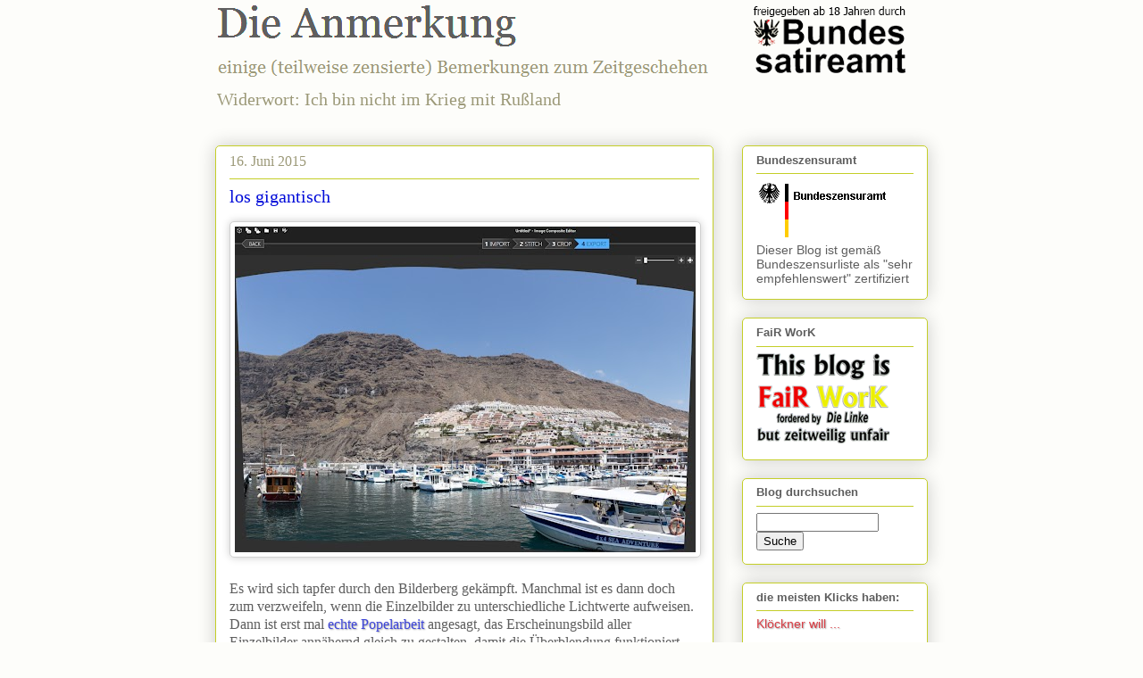

--- FILE ---
content_type: text/html; charset=UTF-8
request_url: https://die-anmerkung.blogspot.com/2015/06/los-gigantisch.html
body_size: 13823
content:
<!DOCTYPE html>
<html class='v2' dir='ltr' lang='de' xmlns='http://www.w3.org/1999/xhtml' xmlns:b='http://www.google.com/2005/gml/b' xmlns:data='http://www.google.com/2005/gml/data' xmlns:expr='http://www.google.com/2005/gml/expr'>
<head>
<link href='https://www.blogger.com/static/v1/widgets/335934321-css_bundle_v2.css' rel='stylesheet' type='text/css'/>
<!-- Google tag (gtag.js) -->
<script async='async' src='https://www.googletagmanager.com/gtag/js?id=G-32947QSVES'></script>
<script>
  window.dataLayer = window.dataLayer || [];
  function gtag(){dataLayer.push(arguments);}
  gtag('js', new Date());

  gtag('config', 'G-32947QSVES');
</script>
<meta content='IE=EmulateIE10' http-equiv='X-UA-Compatible'/>
<meta content='width=1100' name='viewport'/>
<meta content='text/html; charset=UTF-8' http-equiv='Content-Type'/>
<meta content='blogger' name='generator'/>
<link href='https://die-anmerkung.blogspot.com/favicon.ico' rel='icon' type='image/x-icon'/>
<link href='https://die-anmerkung.blogspot.com/2015/06/los-gigantisch.html' rel='canonical'/>
<link rel="alternate" type="application/atom+xml" title="Die Anmerkung - Atom" href="https://die-anmerkung.blogspot.com/feeds/posts/default" />
<link rel="alternate" type="application/rss+xml" title="Die Anmerkung - RSS" href="https://die-anmerkung.blogspot.com/feeds/posts/default?alt=rss" />
<link rel="service.post" type="application/atom+xml" title="Die Anmerkung - Atom" href="https://www.blogger.com/feeds/18877036/posts/default" />

<!--Can't find substitution for tag [blog.ieCssRetrofitLinks]-->
<link href='https://blogger.googleusercontent.com/img/b/R29vZ2xl/AVvXsEjVrrea9ElWcRt567sxLkUpMRFDhW5lS0g9ou7uDCY2AMjIYGRGFgjbf1YVGBprnbqPJRmKfTBgohcs-poQCgIGdchp8GQdUh_bEs3emD9KPAZA967zSu1h51YH2dIL4ah_wcc48w/w516/Los_Gigantes.jpg' rel='image_src'/>
<meta content='https://die-anmerkung.blogspot.com/2015/06/los-gigantisch.html' property='og:url'/>
<meta content='los gigantisch' property='og:title'/>
<meta content='der tägliche Wahnsinn in kleinen Portionen, satirisch auf&#39;s Korn genommen
Politik, Humor, Musik, Sex, Thriller, alles was Menschen nicht interessiert' property='og:description'/>
<meta content='https://blogger.googleusercontent.com/img/b/R29vZ2xl/AVvXsEjVrrea9ElWcRt567sxLkUpMRFDhW5lS0g9ou7uDCY2AMjIYGRGFgjbf1YVGBprnbqPJRmKfTBgohcs-poQCgIGdchp8GQdUh_bEs3emD9KPAZA967zSu1h51YH2dIL4ah_wcc48w/w1200-h630-p-k-no-nu/Los_Gigantes.jpg' property='og:image'/>
<title>Die Anmerkung: los gigantisch</title>
<style id='page-skin-1' type='text/css'><!--
/*
-----------------------------------------------
Blogger Template Style
Name:     Awesome Inc.
Designer: Tina Chen
URL:      tinachen.org
----------------------------------------------- */
/* Variable definitions
====================
<Variable name="keycolor" description="Main Color" type="color" default="#ffffff"/>
<Group description="Page" selector="body">
<Variable name="body.font" description="Font" type="font"
default="normal normal 14px Arial, Tahoma, Helvetica, FreeSans, sans-serif"/>
<Variable name="body.background.color" description="Background Color" type="color" default="#000000"/>
<Variable name="body.text.color" description="Text Color" type="color" default="#ffffff"/>
</Group>
<Group description="Links" selector=".main-inner">
<Variable name="link.color" description="Link Color" type="color" default="#888888"/>
<Variable name="link.visited.color" description="Visited Color" type="color" default="#444444"/>
<Variable name="link.hover.color" description="Hover Color" type="color" default="#cccccc"/>
</Group>
<Group description="Blog Title" selector=".header h1">
<Variable name="header.font" description="Title Font" type="font"
default="normal bold 40px Arial, Tahoma, Helvetica, FreeSans, sans-serif"/>
<Variable name="header.text.color" description="Title Color" type="color" default="#5e5e5e" />
<Variable name="header.background.color" description="Header Background" type="color" default="transparent" />
</Group>
<Group description="Blog Description" selector=".header .description">
<Variable name="description.font" description="Font" type="font"
default="normal normal 14px Arial, Tahoma, Helvetica, FreeSans, sans-serif"/>
<Variable name="description.text.color" description="Text Color" type="color"
default="#5e5e5e" />
</Group>
<Group description="Tabs Text" selector=".tabs-inner .widget li a">
<Variable name="tabs.font" description="Font" type="font"
default="normal bold 14px Arial, Tahoma, Helvetica, FreeSans, sans-serif"/>
<Variable name="tabs.text.color" description="Text Color" type="color" default="#5e5e5e"/>
<Variable name="tabs.selected.text.color" description="Selected Color" type="color" default="#5e5e5e"/>
</Group>
<Group description="Tabs Background" selector=".tabs-outer .PageList">
<Variable name="tabs.background.color" description="Background Color" type="color" default="#141414"/>
<Variable name="tabs.selected.background.color" description="Selected Color" type="color" default="#444444"/>
<Variable name="tabs.border.color" description="Border Color" type="color" default="#c4ce28"/>
</Group>
<Group description="Date Header" selector=".main-inner .widget h2.date-header, .main-inner .widget h2.date-header span">
<Variable name="date.font" description="Font" type="font"
default="normal normal 14px Arial, Tahoma, Helvetica, FreeSans, sans-serif"/>
<Variable name="date.text.color" description="Text Color" type="color" default="#666666"/>
<Variable name="date.border.color" description="Border Color" type="color" default="#c4ce28"/>
</Group>
<Group description="Post Title" selector="h3.post-title, h4, h3.post-title a">
<Variable name="post.title.font" description="Font" type="font"
default="normal bold 20px Arial, Tahoma, Helvetica, FreeSans, sans-serif"/>
<Variable name="post.title.text.color" description="Text Color" type="color" default="#5e5e5e"/>
</Group>
<Group description="Post Background" selector=".post">
<Variable name="post.background.color" description="Background Color" type="color" default="#ffffff" />
<Variable name="post.border.color" description="Border Color" type="color" default="#c4ce28" />
<Variable name="post.border.bevel.color" description="Bevel Color" type="color" default="#c4ce28"/>
</Group>
<Group description="Gadget Title" selector="h2">
<Variable name="widget.title.font" description="Font" type="font"
default="normal bold 13px Arial, Tahoma, Helvetica, FreeSans, sans-serif"/>
<Variable name="widget.title.text.color" description="Text Color" type="color" default="#5e5e5e"/>
</Group>
<Group description="Gadget Text" selector=".sidebar .widget">
<Variable name="widget.font" description="Font" type="font"
default="normal normal 14px Arial, Tahoma, Helvetica, FreeSans, sans-serif"/>
<Variable name="widget.text.color" description="Text Color" type="color" default="#5e5e5e"/>
<Variable name="widget.alternate.text.color" description="Alternate Color" type="color" default="#666666"/>
</Group>
<Group description="Gadget Links" selector=".sidebar .widget">
<Variable name="widget.link.color" description="Link Color" type="color" default="#3e46d9"/>
<Variable name="widget.link.visited.color" description="Visited Color" type="color" default="#ae2128"/>
<Variable name="widget.link.hover.color" description="Hover Color" type="color" default="#d93f46"/>
</Group>
<Group description="Gadget Background" selector=".sidebar .widget">
<Variable name="widget.background.color" description="Background Color" type="color" default="#141414"/>
<Variable name="widget.border.color" description="Border Color" type="color" default="#222222"/>
<Variable name="widget.border.bevel.color" description="Bevel Color" type="color" default="#000000"/>
</Group>
<Group description="Sidebar Background" selector=".column-left-inner .column-right-inner">
<Variable name="widget.outer.background.color" description="Background Color" type="color" default="transparent" />
</Group>
<Group description="Images" selector=".main-inner">
<Variable name="image.background.color" description="Background Color" type="color" default="transparent"/>
<Variable name="image.border.color" description="Border Color" type="color" default="transparent"/>
</Group>
<Group description="Feed" selector=".blog-feeds">
<Variable name="feed.text.color" description="Text Color" type="color" default="#5e5e5e"/>
</Group>
<Group description="Feed Links" selector=".blog-feeds">
<Variable name="feed.link.color" description="Link Color" type="color" default="#3e46d9"/>
<Variable name="feed.link.visited.color" description="Visited Color" type="color" default="#ae2128"/>
<Variable name="feed.link.hover.color" description="Hover Color" type="color" default="#d93f46"/>
</Group>
<Group description="Pager" selector=".blog-pager">
<Variable name="pager.background.color" description="Background Color" type="color" default="#ffffff" />
</Group>
<Group description="Footer" selector=".footer-outer">
<Variable name="footer.background.color" description="Background Color" type="color" default="#ffffff" />
<Variable name="footer.text.color" description="Text Color" type="color" default="#5e5e5e" />
</Group>
<Variable name="title.shadow.spread" description="Title Shadow" type="length" default="-1px"/>
<Variable name="body.background" description="Body Background" type="background"
color="#fdfdfa"
default="$(color) none repeat scroll top left"/>
<Variable name="body.background.gradient.cap" description="Body Gradient Cap" type="url"
default="none"/>
<Variable name="body.background.size" description="Body Background Size" type="string" default="auto"/>
<Variable name="tabs.background.gradient" description="Tabs Background Gradient" type="url"
default="none"/>
<Variable name="header.background.gradient" description="Header Background Gradient" type="url" default="none" />
<Variable name="header.padding.top" description="Header Top Padding" type="length" default="22px" />
<Variable name="header.margin.top" description="Header Top Margin" type="length" default="0" />
<Variable name="header.margin.bottom" description="Header Bottom Margin" type="length" default="0" />
<Variable name="widget.padding.top" description="Widget Padding Top" type="length" default="8px" />
<Variable name="widget.padding.side" description="Widget Padding Side" type="length" default="15px" />
<Variable name="widget.outer.margin.top" description="Widget Top Margin" type="length" default="0" />
<Variable name="widget.outer.background.gradient" description="Gradient" type="url" default="none" />
<Variable name="widget.border.radius" description="Gadget Border Radius" type="length" default="0" />
<Variable name="outer.shadow.spread" description="Outer Shadow Size" type="length" default="0" />
<Variable name="date.header.border.radius.top" description="Date Header Border Radius Top" type="length" default="0" />
<Variable name="date.header.position" description="Date Header Position" type="length" default="15px" />
<Variable name="date.space" description="Date Space" type="length" default="30px" />
<Variable name="date.position" description="Date Float" type="string" default="static" />
<Variable name="date.padding.bottom" description="Date Padding Bottom" type="length" default="0" />
<Variable name="date.border.size" description="Date Border Size" type="length" default="0" />
<Variable name="date.background" description="Date Background" type="background" color="transparent"
default="$(color) none no-repeat scroll top left" />
<Variable name="date.first.border.radius.top" description="Date First top radius" type="length" default="5px" />
<Variable name="date.last.space.bottom" description="Date Last Space Bottom" type="length"
default="20px" />
<Variable name="date.last.border.radius.bottom" description="Date Last bottom radius" type="length" default="5px" />
<Variable name="post.first.padding.top" description="First Post Padding Top" type="length" default="0" />
<Variable name="image.shadow.spread" description="Image Shadow Size" type="length" default="0"/>
<Variable name="image.border.radius" description="Image Border Radius" type="length" default="0"/>
<Variable name="separator.outdent" description="Separator Outdent" type="length" default="15px" />
<Variable name="title.separator.border.size" description="Widget Title Border Size" type="length" default="1px" />
<Variable name="list.separator.border.size" description="List Separator Border Size" type="length" default="1px" />
<Variable name="shadow.spread" description="Shadow Size" type="length" default="0"/>
<Variable name="startSide" description="Side where text starts in blog language" type="automatic" default="left"/>
<Variable name="endSide" description="Side where text ends in blog language" type="automatic" default="right"/>
<Variable name="date.side" description="Side where date header is placed" type="string" default="right"/>
<Variable name="pager.border.radius.top" description="Pager Border Top Radius" type="length" default="5px" />
<Variable name="pager.space.top" description="Pager Top Space" type="length" default="1em" />
<Variable name="footer.background.gradient" description="Background Gradient" type="url" default="none" />
*/
/* Content
----------------------------------------------- */
body {
-ms-hyphens: auto;
-moz-hyphens: auto;
-webkit-hyphens: auto;
-o-hyphens: auto;
hyphens: auto;
}
body {
font: normal normal 100% Georgia, Times, FreeSerif, serif;
color: #5e5e5e;
background: #fdfdfa none repeat scroll top left;
}
html body .content-outer {
min-width: 0;
max-width: 100%;
width: 100%;
}
a:link {
text-decoration: none;
color: #3e46d9;
text-shadow: 0.06em 0.06em 0.1em #AAA;
}
a:visited {
text-decoration: none;
color: #ae2128;
}
a:hover {
text-decoration: underline;
color: #d93f46;
}
.body-fauxcolumn-outer .cap-top {
position: absolute;
z-index: 1;
height: 276px;
width: 100%;
background: transparent none repeat-x scroll top left;
_background-image: none;
}
/* Columns
----------------------------------------------- */
.content-inner {
padding: 0;
}
.header-inner .section {
margin: 0 16px;
}
.tabs-inner .section {
margin: 0 16px;
}
.main-inner {
padding-top: 30px;
}
.main-inner .column-center-inner,
.main-inner .column-left-inner,
.main-inner .column-right-inner {
padding: 0 5px;
}
*+html body .main-inner .column-center-inner {
margin-top: -30px;
}
#layout .main-inner .column-center-inner {
margin-top: 0;
}
/* Header
----------------------------------------------- */
.header-outer {
margin: 0 0 0 0;
background: transparent none repeat scroll 0 0;
}
.Header h1 {
font: normal normal 48px Georgia, Utopia, 'Palatino Linotype', Palatino, serif;
color: #5e5e5e;
text-shadow: 0 0 -1px #000000;
}
.Header h1 a {
color: #5e5e5e;
}
.Header .description {
font: normal normal 20px Georgia, Utopia, 'Palatino Linotype', Palatino, serif;
color: #9c9978;
}
.header-inner .Header .titlewrapper,
.header-inner .Header .descriptionwrapper {
padding-left: 0;
padding-right: 0;
margin-bottom: 0;
}
.header-inner .Header .titlewrapper {
padding-top: 22px;
}
/* Tabs
----------------------------------------------- */
.tabs-outer {
overflow: hidden;
position: relative;
background: #b9ce92 url(//www.blogblog.com/1kt/awesomeinc/tabs_gradient_light.png) repeat scroll 0 0;
}
#layout .tabs-outer {
overflow: visible;
}
.tabs-cap-top, .tabs-cap-bottom {
position: absolute;
width: 100%;
border-top: 1px solid #9c9978;
}
.tabs-cap-bottom {
bottom: 0;
}
.tabs-inner .widget li a {
display: inline-block;
margin: 0;
padding: .6em 1.5em;
font: normal normal 13px Arial, Tahoma, Helvetica, FreeSans, sans-serif;
color: #5e5e5e;
border-top: 1px solid #9c9978;
border-bottom: 1px solid #9c9978;
border-left: 1px solid #9c9978;
}
.tabs-inner .widget li:last-child a {
border-right: 1px solid #9c9978;
}
.tabs-inner .widget li.selected a, .tabs-inner .widget li a:hover {
background: #79895c url(//www.blogblog.com/1kt/awesomeinc/tabs_gradient_light.png) repeat-x scroll 0 -100px;
color: #ffffff;
}
/* Headings
----------------------------------------------- */
h2 {
font: normal bold 13px Arial, Tahoma, Helvetica, FreeSans, sans-serif;
color: #5e5e5e;
}
/* Widgets
----------------------------------------------- */
.main-inner .section {
margin: 0 27px;
padding: 0;
}
.main-inner .column-left-outer,
.main-inner .column-right-outer {
margin-top: 0;
}
#layout .main-inner .column-left-outer,
#layout .main-inner .column-right-outer {
margin-top: 0;
}
.main-inner .column-left-inner,
.main-inner .column-right-inner {
background: transparent none repeat 0 0;
-moz-box-shadow: 0 0 0 rgba(0, 0, 0, .2);
-webkit-box-shadow: 0 0 0 rgba(0, 0, 0, .2);
-goog-ms-box-shadow: 0 0 0 rgba(0, 0, 0, .2);
box-shadow: 0 0 0 rgba(0, 0, 0, .2);
-moz-border-radius: 5px;
-webkit-border-radius: 5px;
-goog-ms-border-radius: 5px;
border-radius: 5px;
}
#layout .main-inner .column-left-inner,
#layout .main-inner .column-right-inner {
margin-top: 0;
}
.sidebar .widget {
font: normal normal 14px Arial, Tahoma, Helvetica, FreeSans, sans-serif;
color: #5e5e5e;
}
.sidebar .widget a:link {
color: #d93f46;
}
.sidebar .widget a:visited {
color: #ae2128;
}
.sidebar .widget a:hover {
color: #d93f46;
}
.sidebar .widget h2 {
text-shadow: 0 0 -1px #000000;
}
.main-inner .widget {
background-color: #ffffff;
border: 1px solid #c4ce28;
padding: 0 15px 15px;
margin: 20px -16px;
-moz-box-shadow: 0 0 20px rgba(0, 0, 0, .2);
-webkit-box-shadow: 0 0 20px rgba(0, 0, 0, .2);
-goog-ms-box-shadow: 0 0 20px rgba(0, 0, 0, .2);
box-shadow: 0 0 20px rgba(0, 0, 0, .2);
-moz-border-radius: 5px;
-webkit-border-radius: 5px;
-goog-ms-border-radius: 5px;
border-radius: 5px;
}
.main-inner .widget h2 {
margin: 0 -0;
padding: .6em 0 .5em;
border-bottom: 1px solid transparent;
}
.footer-inner .widget h2 {
padding: 0 0 .4em;
border-bottom: 1px solid transparent;
}
.main-inner .widget h2 + div, .footer-inner .widget h2 + div {
border-top: 1px solid #c4ce28;
padding-top: 8px;
}
.main-inner .widget .widget-content {
margin: 0 -0;
padding: 7px 0 0;
}
.main-inner .widget ul, .main-inner .widget #ArchiveList ul.flat {
margin: -8px -15px 0;
padding: 0;
list-style: none;
}
.main-inner .widget #ArchiveList {
margin: -8px 0 0;
}
.main-inner .widget ul li, .main-inner .widget #ArchiveList ul.flat li {
padding: .5em 15px;
text-indent: 0;
color: #787878;
border-top: 0 solid #c4ce28;
border-bottom: 1px solid transparent;
}
.main-inner .widget #ArchiveList ul li {
padding-top: .25em;
padding-bottom: .25em;
}
.main-inner .widget ul li:first-child, .main-inner .widget #ArchiveList ul.flat li:first-child {
border-top: none;
}
.main-inner .widget ul li:last-child, .main-inner .widget #ArchiveList ul.flat li:last-child {
border-bottom: none;
}
.post-body {
position: relative;
line-height:125%;
}
.main-inner .widget .post-body ul {
padding: 0 2.5em;
margin: .5em 0;
list-style: disc;
}
.main-inner .widget .post-body ul li {
padding: 0.25em 0;
margin-bottom: .25em;
color: #5e5e5e;
border: none;
}
.footer-inner .widget ul {
padding: 0;
list-style: none;
}
.widget .zippy {
color: #787878;
}
/* Posts
----------------------------------------------- */
body .main-inner .Blog {
padding: 0;
margin-bottom: 1em;
background-color: transparent;
border: none;
-moz-box-shadow: 0 0 0 rgba(0, 0, 0, 0);
-webkit-box-shadow: 0 0 0 rgba(0, 0, 0, 0);
-goog-ms-box-shadow: 0 0 0 rgba(0, 0, 0, 0);
box-shadow: 0 0 0 rgba(0, 0, 0, 0);
}
.main-inner .section:last-child .Blog:last-child {
padding: 0;
margin-bottom: 1em;
}
.main-inner .widget h2.date-header {
margin: 0 -15px 1px;
padding: 0 0 0 0;
font: normal normal 16px Georgia, Utopia, 'Palatino Linotype', Palatino, serif;
color: #9c9978;
background: transparent none no-repeat scroll top left;
border-top: 0 solid #c4ce28;
border-bottom: 1px solid transparent;
-moz-border-radius-topleft: 0;
-moz-border-radius-topright: 0;
-webkit-border-top-left-radius: 0;
-webkit-border-top-right-radius: 0;
border-top-left-radius: 0;
border-top-right-radius: 0;
position: static;
bottom: 100%;
right: 15px;
text-shadow: 0 0 -1px #000000;
}
.main-inner .widget h2.date-header span {
font: normal normal 16px Georgia, Utopia, 'Palatino Linotype', Palatino, serif;
display: block;
padding: .5em 15px;
border-left: 0 solid #c4ce28;
border-right: 0 solid #c4ce28;
}
.date-outer {
position: relative;
margin: 30px 0 20px;
padding: 0 15px;
background-color: #ffffff;
border: 1px solid #c4ce28;
-moz-box-shadow: 0 0 20px rgba(0, 0, 0, .2);
-webkit-box-shadow: 0 0 20px rgba(0, 0, 0, .2);
-goog-ms-box-shadow: 0 0 20px rgba(0, 0, 0, .2);
box-shadow: 0 0 20px rgba(0, 0, 0, .2);
-moz-border-radius: 5px;
-webkit-border-radius: 5px;
-goog-ms-border-radius: 5px;
border-radius: 5px;
}
.date-outer:first-child {
margin-top: 0;
}
.date-outer:last-child {
margin-bottom: 20px;
-moz-border-radius-bottomleft: 5px;
-moz-border-radius-bottomright: 5px;
-webkit-border-bottom-left-radius: 5px;
-webkit-border-bottom-right-radius: 5px;
-goog-ms-border-bottom-left-radius: 5px;
-goog-ms-border-bottom-right-radius: 5px;
border-bottom-left-radius: 5px;
border-bottom-right-radius: 5px;
}
.date-posts {
margin: 0 -0;
padding: 0 0;
clear: both;
}
.post-outer, .inline-ad {
border-top: 1px solid #c4ce28;
margin: 0 -0;
padding: 15px 0;
}
.post-outer {
padding-bottom: 10px;
}
.post-outer:first-child {
padding-top: 0;
border-top: none;
}
.post-outer:last-child, .inline-ad:last-child {
border-bottom: none;
}
.post-body img {
padding: 5px;
background: #ffffff;
border: 1px solid #d1d1d1;
-moz-box-shadow: 0 0 10px rgba(0, 0, 0, .2);
-webkit-box-shadow: 0 0 10px rgba(0, 0, 0, .2);
box-shadow: 0 0 10px rgba(0, 0, 0, .2);
-moz-border-radius: 5px;
-webkit-border-radius: 5px;
border-radius: 5px;
}
h3.post-title, h4 {
font: normal normal 20px Georgia, Utopia, 'Palatino Linotype', Palatino, serif;
color: #000bd9;
}
h3.post-title a {
font: normal normal 20px Georgia, Utopia, 'Palatino Linotype', Palatino, serif;
color: #000bd9;
}
h3.post-title a:hover {
color: #d93f46;
text-decoration: underline;
}
.post-header {
margin: 0 0 1em;
}
.post-outer h2 {
color: #5e5e5e;
}
.post-footer {
margin: 1.5em 0 0;
}
#blog-pager {
padding: 15px;
font-size: 120%;
background-color: #ffffff;
border: 1px solid #c4ce28;
-moz-box-shadow: 0 0 20px rgba(0, 0, 0, .2);
-webkit-box-shadow: 0 0 20px rgba(0, 0, 0, .2);
-goog-ms-box-shadow: 0 0 20px rgba(0, 0, 0, .2);
box-shadow: 0 0 20px rgba(0, 0, 0, .2);
-moz-border-radius: 5px;
-webkit-border-radius: 5px;
-goog-ms-border-radius: 5px;
border-radius: 5px;
-moz-border-radius-topleft: 5px;
-moz-border-radius-topright: 5px;
-webkit-border-top-left-radius: 5px;
-webkit-border-top-right-radius: 5px;
-goog-ms-border-top-left-radius: 5px;
-goog-ms-border-top-right-radius: 5px;
border-top-left-radius: 5px;
border-top-right-radius-topright: 5px;
margin-top: 1em;
}
.blog-feeds, .post-feeds {
margin: 1em 0;
text-align: center;
color: #5e5e5e;
}
.blog-feeds a, .post-feeds a {
color: #d93f46;
}
.blog-feeds a:visited, .post-feeds a:visited {
color: #ae2128;
}
.blog-feeds a:hover, .post-feeds a:hover {
color: #d93f46;
}
.post-outer .comments {
margin-top: 2em;
}
/* Footer
----------------------------------------------- */
.footer-outer {
margin: -20px 0 -1px;
padding: 20px 0 0;
color: #5e5e5e;
overflow: hidden;
}
.footer-fauxborder-left {
border-top: 1px solid #c4ce28;
background: #ffffff none repeat scroll 0 0;
-moz-box-shadow: 0 0 20px rgba(0, 0, 0, .2);
-webkit-box-shadow: 0 0 20px rgba(0, 0, 0, .2);
-goog-ms-box-shadow: 0 0 20px rgba(0, 0, 0, .2);
box-shadow: 0 0 20px rgba(0, 0, 0, .2);
margin: 0 -20px;
}
/* Mobile
----------------------------------------------- */
*+html body.mobile .main-inner .column-center-inner {
margin-top: 0;
}
.mobile .main-inner .widget {
padding: 0 0 15px;
}
.mobile .main-inner .widget h2 + div,
.mobile .footer-inner .widget h2 + div {
border-top: none;
padding-top: 0;
}
.mobile .footer-inner .widget h2 {
padding: 0.5em 0;
border-bottom: none;
}
.mobile .main-inner .widget .widget-content {
margin: 0;
padding: 7px 0 0;
}
.mobile .main-inner .widget ul,
.mobile .main-inner .widget #ArchiveList ul.flat {
margin: 0 -15px 0;
}
.mobile .main-inner .widget h2.date-header {
right: 0;
}
.mobile .date-header span {
padding: 0.4em 0;
}
.mobile .date-outer:first-child {
margin-bottom: 0;
border: 1px solid #c4ce28;
-moz-border-radius-topleft: 5px;
-moz-border-radius-topright: 5px;
-webkit-border-top-left-radius: 5px;
-webkit-border-top-right-radius: 5px;
-goog-ms-border-top-left-radius: 5px;
-goog-ms-border-top-right-radius: 5px;
border-top-left-radius: 5px;
border-top-right-radius: 5px;
}
.mobile .date-outer {
border-color: #c4ce28;
border-width: 0 1px 1px;
}
.mobile .date-outer:last-child {
margin-bottom: 0;
}
.mobile .main-inner {
padding: 0;
}
.mobile .header-inner .section {
margin: 0;
}
.mobile .blog-posts {
padding: 0 10px;
}
.mobile .post-outer, .mobile .inline-ad {
padding: 5px 0;
}
.mobile .tabs-inner .section {
margin: 0 10px;
}
.mobile .main-inner .widget h2 {
margin: 0;
padding: 0;
}
.mobile .main-inner .widget h2.date-header span {
padding: 0;
}
.mobile .main-inner .widget .widget-content {
margin: 0;
padding: 7px 0 0;
}
.mobile #blog-pager {
border: 1px solid transparent;
background: #ffffff none repeat scroll 0 0;
}
.mobile .main-inner .column-left-inner,
.mobile .main-inner .column-right-inner {
background: transparent none repeat 0 0;
-moz-box-shadow: none;
-webkit-box-shadow: none;
-goog-ms-box-shadow: none;
box-shadow: none;
}
.mobile .date-posts {
margin: 0;
padding: 0;
}
.mobile .footer-fauxborder-left {
margin: 0;
border-top: inherit;
}
.mobile .main-inner .section:last-child .Blog:last-child {
margin-bottom: 0;
}
.mobile-index-contents {
color: #5e5e5e;
}
.mobile .mobile-link-button {
background: #3e46d9 url(//www.blogblog.com/1kt/awesomeinc/tabs_gradient_light.png) repeat scroll 0 0;
}
.mobile-link-button a:link, .mobile-link-button a:visited {
color: #ffffff;
}
body.mobile {
background-size: auto;
}
#navbar { display: none; }
#navbar-iframe { display: none; }
#verd {
font-family:Verdana;
font-size:0.9em;
}
#fs120 {
font-size:120%;
}
.post-footer {font-size:75%;
font-style:italic;
}
blockquote {
font-family: verdana;
font-size:0.85em;
margin-left: 20px;
margin-right: 0;
background-color:#F9F9F9;
}
html {
-ms-hyphens: auto;
-moz-hyphens: auto;
-webkit-hyphens: auto;
-o-hyphens: auto;
hyphens: auto;
}
--></style>
<style id='template-skin-1' type='text/css'><!--
body {
min-width: 830px;
}
.content-outer, .content-fauxcolumn-outer, .region-inner {
min-width: 830px;
max-width: 830px;
_width: 830px;
}
.main-inner .columns {
padding-left: 0px;
padding-right: 240px;
}
.main-inner .fauxcolumn-center-outer {
left: 0px;
right: 240px;
/* IE6 does not respect left and right together */
_width: expression(this.parentNode.offsetWidth -
parseInt("0px") -
parseInt("240px") + 'px');
}
.main-inner .fauxcolumn-left-outer {
width: 0px;
}
.main-inner .fauxcolumn-right-outer {
width: 240px;
}
.main-inner .column-left-outer {
width: 0px;
right: 100%;
margin-left: -0px;
}
.main-inner .column-right-outer {
width: 240px;
margin-right: -240px;
}
#layout {
min-width: 0;
}
#layout .content-outer {
min-width: 0;
width: 800px;
}
#layout .region-inner {
min-width: 0;
width: auto;
}
--></style>
<script type='text/javascript'>

  var _gaq = _gaq || [];
  _gaq.push(['_setAccount', 'UA-10746937-1']);
  _gaq.push(['_trackPageview']);

  (function() {
    var ga = document.createElement('script'); ga.type = 'text/javascript'; ga.async = true;
    ga.src = ('https:' == document.location.protocol ? 'https://ssl' : 'http://www') + '.google-analytics.com/ga.js';
    var s = document.getElementsByTagName('script')[0]; s.parentNode.insertBefore(ga, s);
  })();

</script>
<script type='text/javascript'>
cookieOptions = {learn};
</script>
<style>
@import url('https://fonts.googleapis.com/css2?family=Anton');
</style>
<link href='https://www.blogger.com/dyn-css/authorization.css?targetBlogID=18877036&amp;zx=1ae80144-0789-4d7a-91b1-217bd54d0e07' media='none' onload='if(media!=&#39;all&#39;)media=&#39;all&#39;' rel='stylesheet'/><noscript><link href='https://www.blogger.com/dyn-css/authorization.css?targetBlogID=18877036&amp;zx=1ae80144-0789-4d7a-91b1-217bd54d0e07' rel='stylesheet'/></noscript>
<meta name='google-adsense-platform-account' content='ca-host-pub-1556223355139109'/>
<meta name='google-adsense-platform-domain' content='blogspot.com'/>

</head>
<body class='loading'>
<div class='navbar section' id='navbar'><div class='widget Navbar' data-version='1' id='Navbar1'><script type="text/javascript">
    function setAttributeOnload(object, attribute, val) {
      if(window.addEventListener) {
        window.addEventListener('load',
          function(){ object[attribute] = val; }, false);
      } else {
        window.attachEvent('onload', function(){ object[attribute] = val; });
      }
    }
  </script>
<div id="navbar-iframe-container"></div>
<script type="text/javascript" src="https://apis.google.com/js/platform.js"></script>
<script type="text/javascript">
      gapi.load("gapi.iframes:gapi.iframes.style.bubble", function() {
        if (gapi.iframes && gapi.iframes.getContext) {
          gapi.iframes.getContext().openChild({
              url: 'https://www.blogger.com/navbar/18877036?po\x3d7071118918505698160\x26origin\x3dhttps://die-anmerkung.blogspot.com',
              where: document.getElementById("navbar-iframe-container"),
              id: "navbar-iframe"
          });
        }
      });
    </script><script type="text/javascript">
(function() {
var script = document.createElement('script');
script.type = 'text/javascript';
script.src = '//pagead2.googlesyndication.com/pagead/js/google_top_exp.js';
var head = document.getElementsByTagName('head')[0];
if (head) {
head.appendChild(script);
}})();
</script>
</div></div>
<div class='body-fauxcolumns'>
<div class='fauxcolumn-outer body-fauxcolumn-outer'>
<div class='cap-top'>
<div class='cap-left'></div>
<div class='cap-right'></div>
</div>
<div class='fauxborder-left'>
<div class='fauxborder-right'></div>
<div class='fauxcolumn-inner'>
</div>
</div>
<div class='cap-bottom'>
<div class='cap-left'></div>
<div class='cap-right'></div>
</div>
</div>
</div>
<div class='content'>
<div class='content-fauxcolumns'>
<div class='fauxcolumn-outer content-fauxcolumn-outer'>
<div class='cap-top'>
<div class='cap-left'></div>
<div class='cap-right'></div>
</div>
<div class='fauxborder-left'>
<div class='fauxborder-right'></div>
<div class='fauxcolumn-inner'>
</div>
</div>
<div class='cap-bottom'>
<div class='cap-left'></div>
<div class='cap-right'></div>
</div>
</div>
</div>
<div class='content-outer'>
<div class='content-cap-top cap-top'>
<div class='cap-left'></div>
<div class='cap-right'></div>
</div>
<div class='fauxborder-left content-fauxborder-left'>
<div class='fauxborder-right content-fauxborder-right'></div>
<div class='content-inner'>
<header>
<div class='header-outer'>
<div class='header-cap-top cap-top'>
<div class='cap-left'></div>
<div class='cap-right'></div>
</div>
<div class='fauxborder-left header-fauxborder-left'>
<div class='fauxborder-right header-fauxborder-right'></div>
<div class='region-inner header-inner'>
<div class='header section' id='header'><div class='widget Header' data-version='1' id='Header1'>
<div id='header-inner'>
<a href='https://die-anmerkung.blogspot.com/' style='display: block'>
<img alt='Die Anmerkung' height='90px; ' id='Header1_headerimg' src='https://blogger.googleusercontent.com/img/b/R29vZ2xl/AVvXsEipH4J2ekpyffi6002aBcRrYB0ydCN7br502rIHV-dspQ-SgIAWXl-9y0GTzFRHpjY4Z7W8GcHP4y2R9EEhVaJHzDpyKH95V496MIxi2sChFyvxSyAG7g-ImePvAGPeMCTuF3pxHA/s780/die-anmerkung_logo_bundessatireamt.png' style='display: block' width='780px; '/>
</a>
<div class='descriptionwrapper'>
<p class='description'><span>Widerwort: Ich bin nicht im Krieg mit Rußland</span></p>
</div>
</div>
</div></div>
</div>
</div>
<div class='header-cap-bottom cap-bottom'>
<div class='cap-left'></div>
<div class='cap-right'></div>
</div>
</div>
</header>
<div class='tabs-outer'>
<div class='tabs-cap-top cap-top'>
<div class='cap-left'></div>
<div class='cap-right'></div>
</div>
<div class='fauxborder-left tabs-fauxborder-left'>
<div class='fauxborder-right tabs-fauxborder-right'></div>
<div class='region-inner tabs-inner'>
<div class='tabs no-items section' id='crosscol'></div>
<div class='tabs no-items section' id='crosscol-overflow'></div>
</div>
</div>
<div class='tabs-cap-bottom cap-bottom'>
<div class='cap-left'></div>
<div class='cap-right'></div>
</div>
</div>
<div class='main-outer'>
<div class='main-cap-top cap-top'>
<div class='cap-left'></div>
<div class='cap-right'></div>
</div>
<div class='fauxborder-left main-fauxborder-left'>
<div class='fauxborder-right main-fauxborder-right'></div>
<div class='region-inner main-inner'>
<div class='columns fauxcolumns'>
<div class='fauxcolumn-outer fauxcolumn-center-outer'>
<div class='cap-top'>
<div class='cap-left'></div>
<div class='cap-right'></div>
</div>
<div class='fauxborder-left'>
<div class='fauxborder-right'></div>
<div class='fauxcolumn-inner'>
</div>
</div>
<div class='cap-bottom'>
<div class='cap-left'></div>
<div class='cap-right'></div>
</div>
</div>
<div class='fauxcolumn-outer fauxcolumn-left-outer'>
<div class='cap-top'>
<div class='cap-left'></div>
<div class='cap-right'></div>
</div>
<div class='fauxborder-left'>
<div class='fauxborder-right'></div>
<div class='fauxcolumn-inner'>
</div>
</div>
<div class='cap-bottom'>
<div class='cap-left'></div>
<div class='cap-right'></div>
</div>
</div>
<div class='fauxcolumn-outer fauxcolumn-right-outer'>
<div class='cap-top'>
<div class='cap-left'></div>
<div class='cap-right'></div>
</div>
<div class='fauxborder-left'>
<div class='fauxborder-right'></div>
<div class='fauxcolumn-inner'>
</div>
</div>
<div class='cap-bottom'>
<div class='cap-left'></div>
<div class='cap-right'></div>
</div>
</div>
<!-- corrects IE6 width calculation -->
<div class='columns-inner'>
<div class='column-center-outer'>
<div class='column-center-inner'>
<div class='main section' id='main'><div class='widget Blog' data-version='1' id='Blog1'>
<div class='blog-posts hfeed'>

          <div class="date-outer">
        
<h2 class='date-header'><span>16. Juni 2015</span></h2>

          <div class="date-posts">
        
<div class='post-outer'>
<div class='post hentry'>
<a name='7071118918505698160'></a>
<h3 class='post-title entry-title'>
los gigantisch
</h3>
<div class='post-header'>
<div class='post-header-line-1'></div>
</div>
<div class='post-body entry-content' id='post-body-7071118918505698160'>
<a href="https://blogger.googleusercontent.com/img/b/R29vZ2xl/AVvXsEjVrrea9ElWcRt567sxLkUpMRFDhW5lS0g9ou7uDCY2AMjIYGRGFgjbf1YVGBprnbqPJRmKfTBgohcs-poQCgIGdchp8GQdUh_bEs3emD9KPAZA967zSu1h51YH2dIL4ah_wcc48w/s1600/Los_Gigantes.jpg"><img src="https://blogger.googleusercontent.com/img/b/R29vZ2xl/AVvXsEjVrrea9ElWcRt567sxLkUpMRFDhW5lS0g9ou7uDCY2AMjIYGRGFgjbf1YVGBprnbqPJRmKfTBgohcs-poQCgIGdchp8GQdUh_bEs3emD9KPAZA967zSu1h51YH2dIL4ah_wcc48w/w516/Los_Gigantes.jpg"></a><br />
<br />
Es wird sich tapfer durch den Bilderberg gekämpft. Manchmal ist es dann doch zum verzweifeln, wenn die Einzelbilder zu unterschiedliche Lichtwerte aufweisen. Dann ist erst mal <a href="http://die-anmerkung.blogspot.de/2015/06/fischauge-sei-wachsam.html">echte Popelarbeit</a> angesagt, das Erscheinungsbild aller Einzelbilder annähernd gleich zu gestalten, damit die Überblendung funktioniert.<br />
<br />
Nach dem Sturmlauf durch die Mascaschlucht, von oben nach unten übrigens, ging es über den Umweg einer Delfinjagd zum Hafen in Los Gigantes. Dort wurden 5 Hochkantaufnahmen angefertigt, die nun gestöpselt wurden. Bei denen hat das elend lange gedauert, weil die Reflektion der Sonne der Stöpselei einen Streich spielte. Der Bildwinkel ist knapp 90 Grad. Am linken Bildrand stand die Sonne im Rücken, am rechten kam sie von rechts.<br />
<br />
Die Bildaten nach der Montage sind 9798x6112 Pixel, macht unterm Strich 59,89 Megapixel.<br />
<br />
Vor 30 Jahren oder so war hier übrigens außer gigantisch hoher Fels nichts. Der Satz liest sich scheiße, spricht sich aber gut.
<div style='clear: both;'></div>
</div>
<div class='post-footer'>
<div class='post-footer-line post-footer-line-1'><span class='post-author vcard'>
Posted by
<span class='fn'>Die Anmerkung</span>
</span>
<span class='post-timestamp'>
um
<a class='timestamp-link' href='https://die-anmerkung.blogspot.com/2015/06/los-gigantisch.html' rel='bookmark' title='permanent link'><abbr class='published' title='2015-06-16T11:00:00+02:00'>11:00</abbr></a>
</span>
<span class='post-icons'>
<span class='item-control blog-admin pid-891692109'>
<a href='https://www.blogger.com/post-edit.g?blogID=18877036&postID=7071118918505698160&from=pencil' title='Post bearbeiten'>
<img alt='' class='icon-action' height='18' src='https://resources.blogblog.com/img/icon18_edit_allbkg.gif' width='18'/>
</a>
</span>
</span>
<div class='post-share-buttons goog-inline-block'>
</div>
</div>
<div class='post-footer-line post-footer-line-2'></div>
<div class='post-footer-line post-footer-line-3'><span class='reaction-buttons'>
</span>
</div>
</div>
</div>
<div class='comments' id='comments'>
<a name='comments'></a>
</div>
</div>

        </div></div>
      
</div>
<div class='blog-pager' id='blog-pager'>
<span id='blog-pager-newer-link'>
<a class='blog-pager-newer-link' href='https://die-anmerkung.blogspot.com/2015/06/was-stimmt-hier-nicht_16.html' id='Blog1_blog-pager-newer-link' title='Neuerer Post'>Neuerer Post</a>
</span>
<span id='blog-pager-older-link'>
<a class='blog-pager-older-link' href='https://die-anmerkung.blogspot.com/2015/06/nsu-verbotene-mitteilungen.html' id='Blog1_blog-pager-older-link' title='Älterer Post'>Älterer Post</a>
</span>
<a class='home-link' href='https://die-anmerkung.blogspot.com/'>Startseite</a>
</div>
<div class='clear'></div>
<div class='post-feeds'>
</div>
</div></div>
</div>
</div>
<div class='column-left-outer'>
<div class='column-left-inner'>
<aside>
</aside>
</div>
</div>
<div class='column-right-outer'>
<div class='column-right-inner'>
<aside>
<div class='sidebar section' id='sidebar-right-1'><div class='widget Image' data-version='1' id='Image1'>
<h2>Bundeszensuramt</h2>
<div class='widget-content'>
<img alt='Bundeszensuramt' height='67' id='Image1_img' src='https://blogger.googleusercontent.com/img/b/R29vZ2xl/AVvXsEgQbmEVNcVNSELqXP0As_C5GU0FKJFtOiOW0afOo9-To1wHZdiAO-UjvUmia6nmTQwMbcjtjxQnRuPma6NTFsoY4kyz2bIxvV0o3UWj7H_rAE7x-WVPOQ2x2XA5MfSBSO8pIiUCtg/s150/bundeszensuramt.gif' width='147'/>
<br/>
<span class='caption'>Dieser Blog ist gemäß Bundeszensurliste als "sehr empfehlenswert" zertifiziert</span>
</div>
<div class='clear'></div>
</div><div class='widget Image' data-version='1' id='Image2'>
<h2>FaiR WorK</h2>
<div class='widget-content'>
<a href='http://die-linke.de/wahlen/positionen/wahlprogramm/bundestagswahl/3_fuer_eine_gerechte_zukunftsoffene_gesellschaft/34_gestaltung_einer_digitalen_medienordnung_fuer_mehr_demokratie/'>
<img alt='FaiR WorK' height='101' id='Image2_img' src='https://blogger.googleusercontent.com/img/b/R29vZ2xl/AVvXsEgIRZma5hgr0YQzv1aq2L-TlR0MHlVRoU6UkhrH7LG4DMoWQU-sDNLtONq9-J1EUe8oYr0TweuQnlhAuquZNngcblqTJrlaWQCGA5HwtcTgafgyUngc8mgHXOt2x1061O-OXxeQEw/' width='150'/>
</a>
<br/>
</div>
<div class='clear'></div>
</div><div class='widget HTML' data-version='1' id='HTML2'>
<h2 class='title'>Blog durchsuchen</h2>
<div class='widget-content'>
<form method=get action="https://die-anmerkung.blogspot.com/search">
 <input type="text" name="q" size="15" maxlength="255" value="" /><input type="hidden" name="by-date" value="true" /><input type="submit" value="Suche" /></form>
</div>
<div class='clear'></div>
</div><div class='widget PopularPosts' data-version='1' id='PopularPosts2'>
<h2>die meisten Klicks haben:</h2>
<div class='widget-content popular-posts'>
<ul>
<li>
<a href='https://die-anmerkung.blogspot.com/2026/01/klockner-will.html'>Klöckner will ...</a>
</li>
<li>
<a href='https://die-anmerkung.blogspot.com/2026/01/sie-hassen-uns.html'>Sie hassen uns</a>
</li>
<li>
<a href='https://die-anmerkung.blogspot.com/2026/01/mitteilung.html'>Mitteilung</a>
</li>
<li>
<a href='https://die-anmerkung.blogspot.com/2026/01/stromschlager-sterben-nicht-aus.html'>Stromschläger sterben nicht aus</a>
</li>
<li>
<a href='https://die-anmerkung.blogspot.com/2026/01/brief-von-kennedy-warken.html'>Brief von Kennedy an Warken</a>
</li>
</ul>
<div class='clear'></div>
</div>
</div><div class='widget BlogArchive' data-version='1' id='BlogArchive1'>
<h2>Blog-Archiv</h2>
<div class='widget-content'>
<div id='ArchiveList'>
<div id='BlogArchive1_ArchiveList'>
<select id='BlogArchive1_ArchiveMenu'>
<option value=''>Blog-Archiv</option>
<option value='https://die-anmerkung.blogspot.com/2026/01/'>Januar 2026 (31)</option>
<option value='https://die-anmerkung.blogspot.com/2025/12/'>Dezember 2025 (63)</option>
<option value='https://die-anmerkung.blogspot.com/2025/11/'>November 2025 (63)</option>
<option value='https://die-anmerkung.blogspot.com/2025/10/'>Oktober 2025 (64)</option>
<option value='https://die-anmerkung.blogspot.com/2025/09/'>September 2025 (64)</option>
<option value='https://die-anmerkung.blogspot.com/2025/08/'>August 2025 (63)</option>
<option value='https://die-anmerkung.blogspot.com/2025/07/'>Juli 2025 (65)</option>
<option value='https://die-anmerkung.blogspot.com/2025/06/'>Juni 2025 (77)</option>
<option value='https://die-anmerkung.blogspot.com/2025/05/'>Mai 2025 (66)</option>
<option value='https://die-anmerkung.blogspot.com/2025/04/'>April 2025 (66)</option>
<option value='https://die-anmerkung.blogspot.com/2025/03/'>März 2025 (65)</option>
<option value='https://die-anmerkung.blogspot.com/2025/02/'>Februar 2025 (62)</option>
<option value='https://die-anmerkung.blogspot.com/2025/01/'>Januar 2025 (66)</option>
<option value='https://die-anmerkung.blogspot.com/2024/12/'>Dezember 2024 (63)</option>
<option value='https://die-anmerkung.blogspot.com/2024/11/'>November 2024 (61)</option>
<option value='https://die-anmerkung.blogspot.com/2024/10/'>Oktober 2024 (65)</option>
<option value='https://die-anmerkung.blogspot.com/2024/09/'>September 2024 (64)</option>
<option value='https://die-anmerkung.blogspot.com/2024/08/'>August 2024 (68)</option>
<option value='https://die-anmerkung.blogspot.com/2024/07/'>Juli 2024 (75)</option>
<option value='https://die-anmerkung.blogspot.com/2024/06/'>Juni 2024 (78)</option>
<option value='https://die-anmerkung.blogspot.com/2024/05/'>Mai 2024 (73)</option>
<option value='https://die-anmerkung.blogspot.com/2024/04/'>April 2024 (66)</option>
<option value='https://die-anmerkung.blogspot.com/2024/03/'>März 2024 (80)</option>
<option value='https://die-anmerkung.blogspot.com/2024/02/'>Februar 2024 (77)</option>
<option value='https://die-anmerkung.blogspot.com/2024/01/'>Januar 2024 (87)</option>
<option value='https://die-anmerkung.blogspot.com/2023/12/'>Dezember 2023 (70)</option>
<option value='https://die-anmerkung.blogspot.com/2023/11/'>November 2023 (70)</option>
<option value='https://die-anmerkung.blogspot.com/2023/10/'>Oktober 2023 (74)</option>
<option value='https://die-anmerkung.blogspot.com/2023/09/'>September 2023 (75)</option>
<option value='https://die-anmerkung.blogspot.com/2023/08/'>August 2023 (80)</option>
<option value='https://die-anmerkung.blogspot.com/2023/07/'>Juli 2023 (74)</option>
<option value='https://die-anmerkung.blogspot.com/2023/06/'>Juni 2023 (84)</option>
<option value='https://die-anmerkung.blogspot.com/2023/05/'>Mai 2023 (79)</option>
<option value='https://die-anmerkung.blogspot.com/2023/04/'>April 2023 (65)</option>
<option value='https://die-anmerkung.blogspot.com/2023/03/'>März 2023 (90)</option>
<option value='https://die-anmerkung.blogspot.com/2023/02/'>Februar 2023 (83)</option>
<option value='https://die-anmerkung.blogspot.com/2023/01/'>Januar 2023 (65)</option>
<option value='https://die-anmerkung.blogspot.com/2022/12/'>Dezember 2022 (72)</option>
<option value='https://die-anmerkung.blogspot.com/2022/11/'>November 2022 (86)</option>
<option value='https://die-anmerkung.blogspot.com/2022/10/'>Oktober 2022 (79)</option>
<option value='https://die-anmerkung.blogspot.com/2022/09/'>September 2022 (80)</option>
<option value='https://die-anmerkung.blogspot.com/2022/08/'>August 2022 (68)</option>
<option value='https://die-anmerkung.blogspot.com/2022/07/'>Juli 2022 (67)</option>
<option value='https://die-anmerkung.blogspot.com/2022/06/'>Juni 2022 (62)</option>
<option value='https://die-anmerkung.blogspot.com/2022/05/'>Mai 2022 (74)</option>
<option value='https://die-anmerkung.blogspot.com/2022/04/'>April 2022 (86)</option>
<option value='https://die-anmerkung.blogspot.com/2022/03/'>März 2022 (83)</option>
<option value='https://die-anmerkung.blogspot.com/2022/02/'>Februar 2022 (59)</option>
<option value='https://die-anmerkung.blogspot.com/2022/01/'>Januar 2022 (68)</option>
<option value='https://die-anmerkung.blogspot.com/2021/12/'>Dezember 2021 (67)</option>
<option value='https://die-anmerkung.blogspot.com/2021/11/'>November 2021 (60)</option>
<option value='https://die-anmerkung.blogspot.com/2021/10/'>Oktober 2021 (61)</option>
<option value='https://die-anmerkung.blogspot.com/2021/09/'>September 2021 (60)</option>
<option value='https://die-anmerkung.blogspot.com/2021/08/'>August 2021 (63)</option>
<option value='https://die-anmerkung.blogspot.com/2021/07/'>Juli 2021 (62)</option>
<option value='https://die-anmerkung.blogspot.com/2021/06/'>Juni 2021 (64)</option>
<option value='https://die-anmerkung.blogspot.com/2021/05/'>Mai 2021 (68)</option>
<option value='https://die-anmerkung.blogspot.com/2021/04/'>April 2021 (69)</option>
<option value='https://die-anmerkung.blogspot.com/2021/03/'>März 2021 (63)</option>
<option value='https://die-anmerkung.blogspot.com/2021/02/'>Februar 2021 (60)</option>
<option value='https://die-anmerkung.blogspot.com/2021/01/'>Januar 2021 (64)</option>
<option value='https://die-anmerkung.blogspot.com/2020/12/'>Dezember 2020 (64)</option>
<option value='https://die-anmerkung.blogspot.com/2020/11/'>November 2020 (61)</option>
<option value='https://die-anmerkung.blogspot.com/2020/10/'>Oktober 2020 (65)</option>
<option value='https://die-anmerkung.blogspot.com/2020/09/'>September 2020 (61)</option>
<option value='https://die-anmerkung.blogspot.com/2020/08/'>August 2020 (63)</option>
<option value='https://die-anmerkung.blogspot.com/2020/07/'>Juli 2020 (62)</option>
<option value='https://die-anmerkung.blogspot.com/2020/06/'>Juni 2020 (60)</option>
<option value='https://die-anmerkung.blogspot.com/2020/05/'>Mai 2020 (62)</option>
<option value='https://die-anmerkung.blogspot.com/2020/04/'>April 2020 (62)</option>
<option value='https://die-anmerkung.blogspot.com/2020/03/'>März 2020 (65)</option>
<option value='https://die-anmerkung.blogspot.com/2020/02/'>Februar 2020 (59)</option>
<option value='https://die-anmerkung.blogspot.com/2020/01/'>Januar 2020 (64)</option>
<option value='https://die-anmerkung.blogspot.com/2019/12/'>Dezember 2019 (61)</option>
<option value='https://die-anmerkung.blogspot.com/2019/11/'>November 2019 (61)</option>
<option value='https://die-anmerkung.blogspot.com/2019/10/'>Oktober 2019 (63)</option>
<option value='https://die-anmerkung.blogspot.com/2019/09/'>September 2019 (60)</option>
<option value='https://die-anmerkung.blogspot.com/2019/08/'>August 2019 (62)</option>
<option value='https://die-anmerkung.blogspot.com/2019/07/'>Juli 2019 (61)</option>
<option value='https://die-anmerkung.blogspot.com/2019/06/'>Juni 2019 (64)</option>
<option value='https://die-anmerkung.blogspot.com/2019/05/'>Mai 2019 (63)</option>
<option value='https://die-anmerkung.blogspot.com/2019/04/'>April 2019 (60)</option>
<option value='https://die-anmerkung.blogspot.com/2019/03/'>März 2019 (64)</option>
<option value='https://die-anmerkung.blogspot.com/2019/02/'>Februar 2019 (56)</option>
<option value='https://die-anmerkung.blogspot.com/2019/01/'>Januar 2019 (63)</option>
<option value='https://die-anmerkung.blogspot.com/2018/12/'>Dezember 2018 (62)</option>
<option value='https://die-anmerkung.blogspot.com/2018/11/'>November 2018 (60)</option>
<option value='https://die-anmerkung.blogspot.com/2018/10/'>Oktober 2018 (62)</option>
<option value='https://die-anmerkung.blogspot.com/2018/09/'>September 2018 (61)</option>
<option value='https://die-anmerkung.blogspot.com/2018/08/'>August 2018 (64)</option>
<option value='https://die-anmerkung.blogspot.com/2018/07/'>Juli 2018 (61)</option>
<option value='https://die-anmerkung.blogspot.com/2018/06/'>Juni 2018 (68)</option>
<option value='https://die-anmerkung.blogspot.com/2018/05/'>Mai 2018 (62)</option>
<option value='https://die-anmerkung.blogspot.com/2018/04/'>April 2018 (62)</option>
<option value='https://die-anmerkung.blogspot.com/2018/03/'>März 2018 (65)</option>
<option value='https://die-anmerkung.blogspot.com/2018/02/'>Februar 2018 (56)</option>
<option value='https://die-anmerkung.blogspot.com/2018/01/'>Januar 2018 (68)</option>
<option value='https://die-anmerkung.blogspot.com/2017/12/'>Dezember 2017 (63)</option>
<option value='https://die-anmerkung.blogspot.com/2017/11/'>November 2017 (60)</option>
<option value='https://die-anmerkung.blogspot.com/2017/10/'>Oktober 2017 (66)</option>
<option value='https://die-anmerkung.blogspot.com/2017/09/'>September 2017 (60)</option>
<option value='https://die-anmerkung.blogspot.com/2017/08/'>August 2017 (64)</option>
<option value='https://die-anmerkung.blogspot.com/2017/07/'>Juli 2017 (60)</option>
<option value='https://die-anmerkung.blogspot.com/2017/06/'>Juni 2017 (60)</option>
<option value='https://die-anmerkung.blogspot.com/2017/05/'>Mai 2017 (57)</option>
<option value='https://die-anmerkung.blogspot.com/2017/04/'>April 2017 (62)</option>
<option value='https://die-anmerkung.blogspot.com/2017/03/'>März 2017 (63)</option>
<option value='https://die-anmerkung.blogspot.com/2017/02/'>Februar 2017 (62)</option>
<option value='https://die-anmerkung.blogspot.com/2017/01/'>Januar 2017 (69)</option>
<option value='https://die-anmerkung.blogspot.com/2016/12/'>Dezember 2016 (59)</option>
<option value='https://die-anmerkung.blogspot.com/2016/11/'>November 2016 (64)</option>
<option value='https://die-anmerkung.blogspot.com/2016/10/'>Oktober 2016 (75)</option>
<option value='https://die-anmerkung.blogspot.com/2016/09/'>September 2016 (65)</option>
<option value='https://die-anmerkung.blogspot.com/2016/08/'>August 2016 (70)</option>
<option value='https://die-anmerkung.blogspot.com/2016/07/'>Juli 2016 (74)</option>
<option value='https://die-anmerkung.blogspot.com/2016/06/'>Juni 2016 (59)</option>
<option value='https://die-anmerkung.blogspot.com/2016/05/'>Mai 2016 (49)</option>
<option value='https://die-anmerkung.blogspot.com/2016/04/'>April 2016 (83)</option>
<option value='https://die-anmerkung.blogspot.com/2016/03/'>März 2016 (79)</option>
<option value='https://die-anmerkung.blogspot.com/2016/02/'>Februar 2016 (76)</option>
<option value='https://die-anmerkung.blogspot.com/2016/01/'>Januar 2016 (93)</option>
<option value='https://die-anmerkung.blogspot.com/2015/12/'>Dezember 2015 (80)</option>
<option value='https://die-anmerkung.blogspot.com/2015/11/'>November 2015 (78)</option>
<option value='https://die-anmerkung.blogspot.com/2015/10/'>Oktober 2015 (89)</option>
<option value='https://die-anmerkung.blogspot.com/2015/09/'>September 2015 (100)</option>
<option value='https://die-anmerkung.blogspot.com/2015/08/'>August 2015 (104)</option>
<option value='https://die-anmerkung.blogspot.com/2015/07/'>Juli 2015 (91)</option>
<option value='https://die-anmerkung.blogspot.com/2015/06/'>Juni 2015 (99)</option>
<option value='https://die-anmerkung.blogspot.com/2015/05/'>Mai 2015 (71)</option>
<option value='https://die-anmerkung.blogspot.com/2015/04/'>April 2015 (84)</option>
<option value='https://die-anmerkung.blogspot.com/2015/03/'>März 2015 (88)</option>
<option value='https://die-anmerkung.blogspot.com/2015/02/'>Februar 2015 (91)</option>
<option value='https://die-anmerkung.blogspot.com/2015/01/'>Januar 2015 (137)</option>
<option value='https://die-anmerkung.blogspot.com/2014/12/'>Dezember 2014 (118)</option>
<option value='https://die-anmerkung.blogspot.com/2014/11/'>November 2014 (106)</option>
<option value='https://die-anmerkung.blogspot.com/2014/10/'>Oktober 2014 (125)</option>
<option value='https://die-anmerkung.blogspot.com/2014/09/'>September 2014 (142)</option>
<option value='https://die-anmerkung.blogspot.com/2014/08/'>August 2014 (179)</option>
<option value='https://die-anmerkung.blogspot.com/2014/07/'>Juli 2014 (121)</option>
<option value='https://die-anmerkung.blogspot.com/2014/06/'>Juni 2014 (76)</option>
<option value='https://die-anmerkung.blogspot.com/2014/05/'>Mai 2014 (74)</option>
<option value='https://die-anmerkung.blogspot.com/2014/04/'>April 2014 (114)</option>
<option value='https://die-anmerkung.blogspot.com/2014/03/'>März 2014 (104)</option>
<option value='https://die-anmerkung.blogspot.com/2014/02/'>Februar 2014 (129)</option>
<option value='https://die-anmerkung.blogspot.com/2014/01/'>Januar 2014 (112)</option>
<option value='https://die-anmerkung.blogspot.com/2013/12/'>Dezember 2013 (122)</option>
<option value='https://die-anmerkung.blogspot.com/2013/11/'>November 2013 (91)</option>
<option value='https://die-anmerkung.blogspot.com/2013/10/'>Oktober 2013 (80)</option>
<option value='https://die-anmerkung.blogspot.com/2013/09/'>September 2013 (120)</option>
<option value='https://die-anmerkung.blogspot.com/2013/08/'>August 2013 (93)</option>
<option value='https://die-anmerkung.blogspot.com/2013/07/'>Juli 2013 (104)</option>
<option value='https://die-anmerkung.blogspot.com/2013/06/'>Juni 2013 (65)</option>
<option value='https://die-anmerkung.blogspot.com/2013/05/'>Mai 2013 (82)</option>
<option value='https://die-anmerkung.blogspot.com/2013/04/'>April 2013 (122)</option>
<option value='https://die-anmerkung.blogspot.com/2013/03/'>März 2013 (85)</option>
<option value='https://die-anmerkung.blogspot.com/2013/02/'>Februar 2013 (81)</option>
<option value='https://die-anmerkung.blogspot.com/2013/01/'>Januar 2013 (101)</option>
<option value='https://die-anmerkung.blogspot.com/2012/12/'>Dezember 2012 (101)</option>
<option value='https://die-anmerkung.blogspot.com/2012/11/'>November 2012 (107)</option>
<option value='https://die-anmerkung.blogspot.com/2012/10/'>Oktober 2012 (78)</option>
<option value='https://die-anmerkung.blogspot.com/2012/09/'>September 2012 (54)</option>
<option value='https://die-anmerkung.blogspot.com/2012/08/'>August 2012 (113)</option>
<option value='https://die-anmerkung.blogspot.com/2012/07/'>Juli 2012 (88)</option>
<option value='https://die-anmerkung.blogspot.com/2012/06/'>Juni 2012 (57)</option>
<option value='https://die-anmerkung.blogspot.com/2012/05/'>Mai 2012 (38)</option>
<option value='https://die-anmerkung.blogspot.com/2012/04/'>April 2012 (87)</option>
<option value='https://die-anmerkung.blogspot.com/2012/03/'>März 2012 (112)</option>
<option value='https://die-anmerkung.blogspot.com/2012/02/'>Februar 2012 (106)</option>
<option value='https://die-anmerkung.blogspot.com/2012/01/'>Januar 2012 (135)</option>
<option value='https://die-anmerkung.blogspot.com/2011/12/'>Dezember 2011 (142)</option>
<option value='https://die-anmerkung.blogspot.com/2011/11/'>November 2011 (141)</option>
<option value='https://die-anmerkung.blogspot.com/2011/10/'>Oktober 2011 (178)</option>
<option value='https://die-anmerkung.blogspot.com/2011/09/'>September 2011 (162)</option>
<option value='https://die-anmerkung.blogspot.com/2011/08/'>August 2011 (193)</option>
<option value='https://die-anmerkung.blogspot.com/2011/07/'>Juli 2011 (197)</option>
<option value='https://die-anmerkung.blogspot.com/2011/06/'>Juni 2011 (117)</option>
<option value='https://die-anmerkung.blogspot.com/2011/05/'>Mai 2011 (60)</option>
<option value='https://die-anmerkung.blogspot.com/2011/04/'>April 2011 (140)</option>
<option value='https://die-anmerkung.blogspot.com/2011/03/'>März 2011 (167)</option>
<option value='https://die-anmerkung.blogspot.com/2011/02/'>Februar 2011 (167)</option>
<option value='https://die-anmerkung.blogspot.com/2011/01/'>Januar 2011 (182)</option>
<option value='https://die-anmerkung.blogspot.com/2010/12/'>Dezember 2010 (138)</option>
<option value='https://die-anmerkung.blogspot.com/2010/11/'>November 2010 (100)</option>
<option value='https://die-anmerkung.blogspot.com/2010/10/'>Oktober 2010 (117)</option>
<option value='https://die-anmerkung.blogspot.com/2010/09/'>September 2010 (156)</option>
<option value='https://die-anmerkung.blogspot.com/2010/08/'>August 2010 (159)</option>
<option value='https://die-anmerkung.blogspot.com/2010/07/'>Juli 2010 (193)</option>
<option value='https://die-anmerkung.blogspot.com/2010/06/'>Juni 2010 (174)</option>
<option value='https://die-anmerkung.blogspot.com/2010/05/'>Mai 2010 (61)</option>
<option value='https://die-anmerkung.blogspot.com/2010/04/'>April 2010 (107)</option>
<option value='https://die-anmerkung.blogspot.com/2010/03/'>März 2010 (161)</option>
<option value='https://die-anmerkung.blogspot.com/2010/02/'>Februar 2010 (175)</option>
<option value='https://die-anmerkung.blogspot.com/2010/01/'>Januar 2010 (86)</option>
<option value='https://die-anmerkung.blogspot.com/2009/12/'>Dezember 2009 (92)</option>
<option value='https://die-anmerkung.blogspot.com/2009/11/'>November 2009 (115)</option>
<option value='https://die-anmerkung.blogspot.com/2009/10/'>Oktober 2009 (141)</option>
<option value='https://die-anmerkung.blogspot.com/2009/09/'>September 2009 (176)</option>
<option value='https://die-anmerkung.blogspot.com/2009/08/'>August 2009 (159)</option>
<option value='https://die-anmerkung.blogspot.com/2009/07/'>Juli 2009 (167)</option>
<option value='https://die-anmerkung.blogspot.com/2009/06/'>Juni 2009 (164)</option>
<option value='https://die-anmerkung.blogspot.com/2009/05/'>Mai 2009 (20)</option>
<option value='https://die-anmerkung.blogspot.com/2009/04/'>April 2009 (83)</option>
<option value='https://die-anmerkung.blogspot.com/2009/03/'>März 2009 (142)</option>
<option value='https://die-anmerkung.blogspot.com/2009/02/'>Februar 2009 (102)</option>
<option value='https://die-anmerkung.blogspot.com/2009/01/'>Januar 2009 (110)</option>
<option value='https://die-anmerkung.blogspot.com/2008/12/'>Dezember 2008 (71)</option>
<option value='https://die-anmerkung.blogspot.com/2008/11/'>November 2008 (146)</option>
<option value='https://die-anmerkung.blogspot.com/2008/10/'>Oktober 2008 (51)</option>
<option value='https://die-anmerkung.blogspot.com/2008/09/'>September 2008 (80)</option>
<option value='https://die-anmerkung.blogspot.com/2008/08/'>August 2008 (68)</option>
<option value='https://die-anmerkung.blogspot.com/2008/07/'>Juli 2008 (85)</option>
<option value='https://die-anmerkung.blogspot.com/2008/06/'>Juni 2008 (27)</option>
<option value='https://die-anmerkung.blogspot.com/2008/05/'>Mai 2008 (21)</option>
<option value='https://die-anmerkung.blogspot.com/2008/04/'>April 2008 (68)</option>
<option value='https://die-anmerkung.blogspot.com/2008/03/'>März 2008 (52)</option>
<option value='https://die-anmerkung.blogspot.com/2008/02/'>Februar 2008 (32)</option>
<option value='https://die-anmerkung.blogspot.com/2008/01/'>Januar 2008 (35)</option>
<option value='https://die-anmerkung.blogspot.com/2007/12/'>Dezember 2007 (55)</option>
<option value='https://die-anmerkung.blogspot.com/2007/11/'>November 2007 (63)</option>
<option value='https://die-anmerkung.blogspot.com/2007/10/'>Oktober 2007 (47)</option>
<option value='https://die-anmerkung.blogspot.com/2007/09/'>September 2007 (40)</option>
<option value='https://die-anmerkung.blogspot.com/2007/08/'>August 2007 (36)</option>
<option value='https://die-anmerkung.blogspot.com/2007/07/'>Juli 2007 (62)</option>
<option value='https://die-anmerkung.blogspot.com/2007/06/'>Juni 2007 (56)</option>
<option value='https://die-anmerkung.blogspot.com/2007/05/'>Mai 2007 (12)</option>
<option value='https://die-anmerkung.blogspot.com/2007/04/'>April 2007 (65)</option>
<option value='https://die-anmerkung.blogspot.com/2007/03/'>März 2007 (87)</option>
<option value='https://die-anmerkung.blogspot.com/2007/02/'>Februar 2007 (45)</option>
<option value='https://die-anmerkung.blogspot.com/2007/01/'>Januar 2007 (54)</option>
<option value='https://die-anmerkung.blogspot.com/2006/12/'>Dezember 2006 (46)</option>
<option value='https://die-anmerkung.blogspot.com/2006/11/'>November 2006 (88)</option>
<option value='https://die-anmerkung.blogspot.com/2006/10/'>Oktober 2006 (43)</option>
<option value='https://die-anmerkung.blogspot.com/2006/09/'>September 2006 (51)</option>
<option value='https://die-anmerkung.blogspot.com/2006/08/'>August 2006 (62)</option>
<option value='https://die-anmerkung.blogspot.com/2006/07/'>Juli 2006 (47)</option>
<option value='https://die-anmerkung.blogspot.com/2006/06/'>Juni 2006 (12)</option>
<option value='https://die-anmerkung.blogspot.com/2006/05/'>Mai 2006 (4)</option>
<option value='https://die-anmerkung.blogspot.com/2006/04/'>April 2006 (13)</option>
<option value='https://die-anmerkung.blogspot.com/2006/03/'>März 2006 (16)</option>
<option value='https://die-anmerkung.blogspot.com/2006/02/'>Februar 2006 (11)</option>
<option value='https://die-anmerkung.blogspot.com/2006/01/'>Januar 2006 (31)</option>
<option value='https://die-anmerkung.blogspot.com/2005/12/'>Dezember 2005 (18)</option>
<option value='https://die-anmerkung.blogspot.com/2005/11/'>November 2005 (31)</option>
</select>
</div>
</div>
<div class='clear'></div>
</div>
</div><div class='widget LinkList' data-version='1' id='LinkList1'>
<h2>Links</h2>
<div class='widget-content'>
<ul>
<li><a href='https://www.frag-mutti.de/default.htm'>Frag doch deine Mutti</a></li>
<li><a href='https://www.dietotenhosen.de/veroeffentlichungen_songtexte.php@text=singles_2Fwir_sind_bereit_2Fwir_sind_bereit.php'>Wir sind bereit</a></li>
<li><a href='https://www.politplatschquatsch.com/'>PPQ</a></li>
<li><a href='https://dieanmerkung.wordpress.com'>Die Anmerkung</a></li>
</ul>
<div class='clear'></div>
</div>
</div><div class='widget Subscribe' data-version='1' id='Subscribe1'>
<div style='white-space:nowrap'>
<h2 class='title'>Abonnieren von</h2>
<div class='widget-content'>
<div class='subscribe-wrapper subscribe-type-POST'>
<div class='subscribe expanded subscribe-type-POST' id='SW_READER_LIST_Subscribe1POST' style='display:none;'>
<div class='top'>
<span class='inner' onclick='return(_SW_toggleReaderList(event, "Subscribe1POST"));'>
<img class='subscribe-dropdown-arrow' src='https://resources.blogblog.com/img/widgets/arrow_dropdown.gif'/>
<img align='absmiddle' alt='' border='0' class='feed-icon' src='https://resources.blogblog.com/img/icon_feed12.png'/>
Posts
</span>
<div class='feed-reader-links'>
<a class='feed-reader-link' href='https://www.netvibes.com/subscribe.php?url=https%3A%2F%2Fdie-anmerkung.blogspot.com%2Ffeeds%2Fposts%2Fdefault' target='_blank'>
<img src='https://resources.blogblog.com/img/widgets/subscribe-netvibes.png'/>
</a>
<a class='feed-reader-link' href='https://add.my.yahoo.com/content?url=https%3A%2F%2Fdie-anmerkung.blogspot.com%2Ffeeds%2Fposts%2Fdefault' target='_blank'>
<img src='https://resources.blogblog.com/img/widgets/subscribe-yahoo.png'/>
</a>
<a class='feed-reader-link' href='https://die-anmerkung.blogspot.com/feeds/posts/default' target='_blank'>
<img align='absmiddle' class='feed-icon' src='https://resources.blogblog.com/img/icon_feed12.png'/>
                  Atom
                </a>
</div>
</div>
<div class='bottom'></div>
</div>
<div class='subscribe' id='SW_READER_LIST_CLOSED_Subscribe1POST' onclick='return(_SW_toggleReaderList(event, "Subscribe1POST"));'>
<div class='top'>
<span class='inner'>
<img class='subscribe-dropdown-arrow' src='https://resources.blogblog.com/img/widgets/arrow_dropdown.gif'/>
<span onclick='return(_SW_toggleReaderList(event, "Subscribe1POST"));'>
<img align='absmiddle' alt='' border='0' class='feed-icon' src='https://resources.blogblog.com/img/icon_feed12.png'/>
Posts
</span>
</span>
</div>
<div class='bottom'></div>
</div>
</div>
<div style='clear:both'></div>
</div>
</div>
<div class='clear'></div>
</div></div>
</aside>
</div>
</div>
</div>
<div style='clear: both'></div>
<!-- columns -->
</div>
<!-- main -->
</div>
</div>
<div class='main-cap-bottom cap-bottom'>
<div class='cap-left'></div>
<div class='cap-right'></div>
</div>
</div>
<footer>
<div class='footer-outer'>
<div class='footer-cap-top cap-top'>
<div class='cap-left'></div>
<div class='cap-right'></div>
</div>
<div class='fauxborder-left footer-fauxborder-left'>
<div class='fauxborder-right footer-fauxborder-right'></div>
<div class='region-inner footer-inner'>
<div class='foot no-items section' id='footer-1'></div>
<table border='0' cellpadding='0' cellspacing='0' class='section-columns columns-2'>
<tbody>
<tr>
<td class='first columns-cell'>
<div class='foot no-items section' id='footer-2-1'></div>
</td>
<td class='columns-cell'>
<div class='foot no-items section' id='footer-2-2'></div>
</td>
</tr>
</tbody>
</table>
<!-- outside of the include in order to lock Attribution widget -->
<div class='foot section' id='footer-3'><div class='widget Attribution' data-version='1' id='Attribution1'>
<div class='widget-content' style='text-align: center;'>
Die Anmerkung. Powered by <a href='https://www.blogger.com' target='_blank'>Blogger</a>.
</div>
<div class='clear'></div>
</div></div>
</div>
</div>
<div class='footer-cap-bottom cap-bottom'>
<div class='cap-left'></div>
<div class='cap-right'></div>
</div>
</div>
</footer>
<!-- content -->
</div>
</div>
<div class='content-cap-bottom cap-bottom'>
<div class='cap-left'></div>
<div class='cap-right'></div>
</div>
</div>
</div>
<script type='text/javascript'>
    window.setTimeout(function() {
        document.body.className = document.body.className.replace('loading', '');
      }, 10);
  </script>
<script src='https://apis.google.com/js/plusone.js' type='text/javascript'></script>

<script type="text/javascript" src="https://www.blogger.com/static/v1/widgets/3845888474-widgets.js"></script>
<script type='text/javascript'>
window['__wavt'] = 'AOuZoY6Ya5DBC38pzMYUq4I4BgkNFxZ5aw:1768528227757';_WidgetManager._Init('//www.blogger.com/rearrange?blogID\x3d18877036','//die-anmerkung.blogspot.com/2015/06/los-gigantisch.html','18877036');
_WidgetManager._SetDataContext([{'name': 'blog', 'data': {'blogId': '18877036', 'title': 'Die Anmerkung', 'url': 'https://die-anmerkung.blogspot.com/2015/06/los-gigantisch.html', 'canonicalUrl': 'https://die-anmerkung.blogspot.com/2015/06/los-gigantisch.html', 'homepageUrl': 'https://die-anmerkung.blogspot.com/', 'searchUrl': 'https://die-anmerkung.blogspot.com/search', 'canonicalHomepageUrl': 'https://die-anmerkung.blogspot.com/', 'blogspotFaviconUrl': 'https://die-anmerkung.blogspot.com/favicon.ico', 'bloggerUrl': 'https://www.blogger.com', 'hasCustomDomain': false, 'httpsEnabled': true, 'enabledCommentProfileImages': true, 'gPlusViewType': 'FILTERED_POSTMOD', 'adultContent': false, 'analyticsAccountNumber': 'UA-10746937-1', 'encoding': 'UTF-8', 'locale': 'de', 'localeUnderscoreDelimited': 'de', 'languageDirection': 'ltr', 'isPrivate': false, 'isMobile': false, 'isMobileRequest': false, 'mobileClass': '', 'isPrivateBlog': false, 'isDynamicViewsAvailable': false, 'feedLinks': '\x3clink rel\x3d\x22alternate\x22 type\x3d\x22application/atom+xml\x22 title\x3d\x22Die Anmerkung - Atom\x22 href\x3d\x22https://die-anmerkung.blogspot.com/feeds/posts/default\x22 /\x3e\n\x3clink rel\x3d\x22alternate\x22 type\x3d\x22application/rss+xml\x22 title\x3d\x22Die Anmerkung - RSS\x22 href\x3d\x22https://die-anmerkung.blogspot.com/feeds/posts/default?alt\x3drss\x22 /\x3e\n\x3clink rel\x3d\x22service.post\x22 type\x3d\x22application/atom+xml\x22 title\x3d\x22Die Anmerkung - Atom\x22 href\x3d\x22https://www.blogger.com/feeds/18877036/posts/default\x22 /\x3e\n\n', 'meTag': '', 'adsenseHostId': 'ca-host-pub-1556223355139109', 'adsenseHasAds': false, 'adsenseAutoAds': false, 'boqCommentIframeForm': true, 'loginRedirectParam': '', 'view': '', 'dynamicViewsCommentsSrc': '//www.blogblog.com/dynamicviews/4224c15c4e7c9321/js/comments.js', 'dynamicViewsScriptSrc': '//www.blogblog.com/dynamicviews/2dfa401275732ff9', 'plusOneApiSrc': 'https://apis.google.com/js/platform.js', 'disableGComments': true, 'interstitialAccepted': false, 'sharing': {'platforms': [{'name': 'Link abrufen', 'key': 'link', 'shareMessage': 'Link abrufen', 'target': ''}, {'name': 'Facebook', 'key': 'facebook', 'shareMessage': '\xdcber Facebook teilen', 'target': 'facebook'}, {'name': 'BlogThis!', 'key': 'blogThis', 'shareMessage': 'BlogThis!', 'target': 'blog'}, {'name': 'X', 'key': 'twitter', 'shareMessage': '\xdcber X teilen', 'target': 'twitter'}, {'name': 'Pinterest', 'key': 'pinterest', 'shareMessage': '\xdcber Pinterest teilen', 'target': 'pinterest'}, {'name': 'E-Mail', 'key': 'email', 'shareMessage': 'E-Mail', 'target': 'email'}], 'disableGooglePlus': true, 'googlePlusShareButtonWidth': 0, 'googlePlusBootstrap': '\x3cscript type\x3d\x22text/javascript\x22\x3ewindow.___gcfg \x3d {\x27lang\x27: \x27de\x27};\x3c/script\x3e'}, 'hasCustomJumpLinkMessage': true, 'jumpLinkMessage': 'weiterlesen', 'pageType': 'item', 'postId': '7071118918505698160', 'postImageThumbnailUrl': 'https://blogger.googleusercontent.com/img/b/R29vZ2xl/AVvXsEjVrrea9ElWcRt567sxLkUpMRFDhW5lS0g9ou7uDCY2AMjIYGRGFgjbf1YVGBprnbqPJRmKfTBgohcs-poQCgIGdchp8GQdUh_bEs3emD9KPAZA967zSu1h51YH2dIL4ah_wcc48w/s72-w516-c/Los_Gigantes.jpg', 'postImageUrl': 'https://blogger.googleusercontent.com/img/b/R29vZ2xl/AVvXsEjVrrea9ElWcRt567sxLkUpMRFDhW5lS0g9ou7uDCY2AMjIYGRGFgjbf1YVGBprnbqPJRmKfTBgohcs-poQCgIGdchp8GQdUh_bEs3emD9KPAZA967zSu1h51YH2dIL4ah_wcc48w/w516/Los_Gigantes.jpg', 'pageName': 'los gigantisch', 'pageTitle': 'Die Anmerkung: los gigantisch', 'metaDescription': ''}}, {'name': 'features', 'data': {}}, {'name': 'messages', 'data': {'edit': 'Bearbeiten', 'linkCopiedToClipboard': 'Link in Zwischenablage kopiert.', 'ok': 'Ok', 'postLink': 'Link zum Post'}}, {'name': 'template', 'data': {'name': 'custom', 'localizedName': 'Benutzerdefiniert', 'isResponsive': false, 'isAlternateRendering': false, 'isCustom': true}}, {'name': 'view', 'data': {'classic': {'name': 'classic', 'url': '?view\x3dclassic'}, 'flipcard': {'name': 'flipcard', 'url': '?view\x3dflipcard'}, 'magazine': {'name': 'magazine', 'url': '?view\x3dmagazine'}, 'mosaic': {'name': 'mosaic', 'url': '?view\x3dmosaic'}, 'sidebar': {'name': 'sidebar', 'url': '?view\x3dsidebar'}, 'snapshot': {'name': 'snapshot', 'url': '?view\x3dsnapshot'}, 'timeslide': {'name': 'timeslide', 'url': '?view\x3dtimeslide'}, 'isMobile': false, 'title': 'los gigantisch', 'description': 'der t\xe4gliche Wahnsinn in kleinen Portionen, satirisch auf\x27s Korn genommen\nPolitik, Humor, Musik, Sex, Thriller, alles was Menschen nicht interessiert', 'featuredImage': 'https://blogger.googleusercontent.com/img/b/R29vZ2xl/AVvXsEjVrrea9ElWcRt567sxLkUpMRFDhW5lS0g9ou7uDCY2AMjIYGRGFgjbf1YVGBprnbqPJRmKfTBgohcs-poQCgIGdchp8GQdUh_bEs3emD9KPAZA967zSu1h51YH2dIL4ah_wcc48w/w516/Los_Gigantes.jpg', 'url': 'https://die-anmerkung.blogspot.com/2015/06/los-gigantisch.html', 'type': 'item', 'isSingleItem': true, 'isMultipleItems': false, 'isError': false, 'isPage': false, 'isPost': true, 'isHomepage': false, 'isArchive': false, 'isLabelSearch': false, 'postId': 7071118918505698160}}]);
_WidgetManager._RegisterWidget('_NavbarView', new _WidgetInfo('Navbar1', 'navbar', document.getElementById('Navbar1'), {}, 'displayModeFull'));
_WidgetManager._RegisterWidget('_HeaderView', new _WidgetInfo('Header1', 'header', document.getElementById('Header1'), {}, 'displayModeFull'));
_WidgetManager._RegisterWidget('_BlogView', new _WidgetInfo('Blog1', 'main', document.getElementById('Blog1'), {'cmtInteractionsEnabled': false}, 'displayModeFull'));
_WidgetManager._RegisterWidget('_ImageView', new _WidgetInfo('Image1', 'sidebar-right-1', document.getElementById('Image1'), {'resize': false}, 'displayModeFull'));
_WidgetManager._RegisterWidget('_ImageView', new _WidgetInfo('Image2', 'sidebar-right-1', document.getElementById('Image2'), {'resize': false}, 'displayModeFull'));
_WidgetManager._RegisterWidget('_HTMLView', new _WidgetInfo('HTML2', 'sidebar-right-1', document.getElementById('HTML2'), {}, 'displayModeFull'));
_WidgetManager._RegisterWidget('_PopularPostsView', new _WidgetInfo('PopularPosts2', 'sidebar-right-1', document.getElementById('PopularPosts2'), {}, 'displayModeFull'));
_WidgetManager._RegisterWidget('_BlogArchiveView', new _WidgetInfo('BlogArchive1', 'sidebar-right-1', document.getElementById('BlogArchive1'), {'languageDirection': 'ltr', 'loadingMessage': 'Wird geladen\x26hellip;'}, 'displayModeFull'));
_WidgetManager._RegisterWidget('_LinkListView', new _WidgetInfo('LinkList1', 'sidebar-right-1', document.getElementById('LinkList1'), {}, 'displayModeFull'));
_WidgetManager._RegisterWidget('_SubscribeView', new _WidgetInfo('Subscribe1', 'sidebar-right-1', document.getElementById('Subscribe1'), {}, 'displayModeFull'));
_WidgetManager._RegisterWidget('_AttributionView', new _WidgetInfo('Attribution1', 'footer-3', document.getElementById('Attribution1'), {}, 'displayModeFull'));
</script>
</body>
</html>